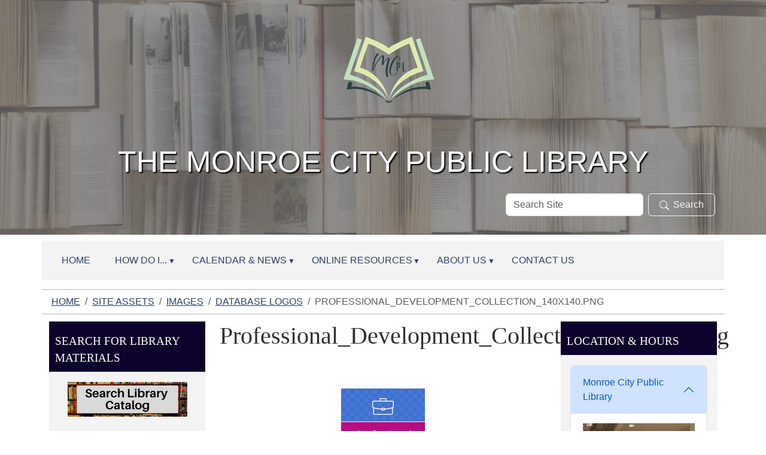

--- FILE ---
content_type: text/html;charset=utf-8
request_url: https://www.monroecity.lib.mo.us/site-assets/images/database-logos/professional_development_collection_140x140.png/view
body_size: 9420
content:
<!DOCTYPE html>
<html xmlns="http://www.w3.org/1999/xhtml" class="h-100" lang="en" xml:lang="en">

<head><meta http-equiv="Content-Type" content="text/html; charset=UTF-8" />
  <title>Professional_Development_Collection_140x140.png — The Monroe City Public Library</title><title>image/png</title><title>Dimension</title><title>Size</title>
    <meta name="viewport" content="width=device-width, initial-scale=1" />
    <meta name="theme-color" content="#ffffff" /><style>
    .interior #outer-header-wrapper {
      background: #fff url(https://www.monroecity.lib.mo.us/site-assets/images/subheader/@@images/image.jpg) no-repeat top center;
      background-size: cover;
      background-position: center top;
    }
  </style><meta charset="utf-8" /><meta name="twitter:card" content="summary" /><meta property="og:site_name" content="The Monroe City Public Library" /><meta property="og:title" content="Professional_Development_Collection_140x140.png" /><meta property="og:type" content="website" /><meta property="og:description" content="" /><meta property="og:url" content="https://www.monroecity.lib.mo.us/site-assets/images/database-logos/professional_development_collection_140x140.png/view" /><meta property="og:image" content="https://www.monroecity.lib.mo.us/site-assets/images/database-logos/professional_development_collection_140x140.png/@@images/image-1200-4a90c632c15316d52e632fbf8e039dd6.png" /><meta property="og:image:width" content="140" /><meta property="og:image:height" content="140" /><meta property="og:image:type" content="image/png" /><meta name="viewport" content="width=device-width, initial-scale=1.0" /><meta name="generator" content="Plone - https://plone.org/" /><link rel="canonical" href="https://www.monroecity.lib.mo.us/site-assets/images/database-logos/professional_development_collection_140x140.png" /><link rel="preload icon" type="image/vnd.microsoft.icon" href="https://www.monroecity.lib.mo.us/favicon.ico" /><link rel="mask-icon" href="https://www.monroecity.lib.mo.us/favicon.ico" /><link href="https://www.monroecity.lib.mo.us/@@search" rel="search" title="Search this site" /><link data-bundle="easyform" href="https://www.monroecity.lib.mo.us/++webresource++b6e63fde-4269-5984-a67a-480840700e9a/++resource++easyform.css" media="all" rel="stylesheet" type="text/css" /><link data-bundle="mosaic-css" href="https://www.monroecity.lib.mo.us/++webresource++194c6646-85f9-57d9-9c89-31147d080b38/++plone++mosaic/mosaic.min.css" media="all" rel="stylesheet" type="text/css" /><link data-bundle="plone-fullscreen" href="https://www.monroecity.lib.mo.us/++webresource++ac83a459-aa2c-5a45-80a9-9d3e95ae0847/++plone++static/plone-fullscreen/fullscreen.css" media="all" rel="stylesheet" type="text/css" /><link href="https://www.monroecity.lib.mo.us/theme_style.css" media="all" rel="stylesheet" type="text/css" /><script data-bundle="jsalerts" integrity="sha384-uC1GjbHHMxmuv4fgnc9nmFyEE6ZklvpLwdz/9m/Eo1sCk0mUJIa33/uDF8lGgUgQ" src="https://www.monroecity.lib.mo.us/++webresource++7ecfcf48-cce3-5b68-958b-9648452528b4/++plone++collective.alerts/jsalerts-remote.min.js"></script><script data-bundle="plone-fullscreen" integrity="sha384-yAbXscL0aoE/0AkFhaGNz6d74lDy9Cz7PXfkWNqRnFm0/ewX0uoBBoyPBU5qW7Nr" src="https://www.monroecity.lib.mo.us/++webresource++6aa4c841-faf5-51e8-8109-90bd97e7aa07/++plone++static/plone-fullscreen/fullscreen.js"></script><script data-bundle="plone" integrity="sha384-10Qe/QrU7Gixx5Q42MBnBA9KQdjKfonEsQ6yZ6ol2Z8D9usXt/Tsa1iTWSAuSXaa" src="https://www.monroecity.lib.mo.us/++webresource++fed1f233-5888-5282-956c-f4e82a740844/++plone++static/bundle-plone/bundle.min.js"></script><script data-bundle="ploud" integrity="sha384-CtRl/hwZtrrPWS2ruFwNuXM4fUXOEuMSP8X9fPL2oIvdtWJST/9pKbAroBnceqUR" src="https://www.monroecity.lib.mo.us/++webresource++c056b5fc-decb-58a9-be68-455a4e26b832/++plone++esp.library/ploud-remote.min.js"></script></head>
<body class="col-content col-one col-two frontend icons-on portaltype-image section-site-assets site-Plone subsection-images subsection-images-database-logos subsection-images-database-logos-professional_development_collection_140x140.png template-image_view thumbs-on userrole-anonymous viewpermission-view interior" id="visual-portal-wrapper" dir="ltr" data-base-url="https://www.monroecity.lib.mo.us/site-assets/images/database-logos/professional_development_collection_140x140.png" data-view-url="https://www.monroecity.lib.mo.us/site-assets/images/database-logos/professional_development_collection_140x140.png/view" data-portal-url="https://www.monroecity.lib.mo.us" data-i18ncatalogurl="https://www.monroecity.lib.mo.us/plonejsi18n" data-pat-pickadate="{&quot;date&quot;: {&quot;selectYears&quot;: 200}, &quot;time&quot;: {&quot;interval&quot;: 15 } }" data-pat-plone-modal="{&quot;actionOptions&quot;: {&quot;displayInModal&quot;: false}}"><div class="outer-wrapper flex-shrink-0">
    <a class="visually-hidden-focusable" href="#content">Skip to main content</a>

      <div id="outer-header-wrapper">
        <div class="header-overlay">
      <header id="content-header" class="container d-flex pt-3 flex-column justify-content-between align-items-lg-start flex-lg-row">
        
      
      

    
        <div id="portal-logo-wrapper" class="pb-3 w-100">
          <div class="row justify-content-evenly">
              <div id="portal-logo" class="col-12 d-flex justify-content-center"><a href="https://www.monroecity.lib.mo.us"><img alt="The Monroe City Public Library Logo" title="The Monroe City Public Library" class="img-responsive" src="https://www.monroecity.lib.mo.us/site-assets/images/sitelogo/@@images/image/site_logo" /></a></div>
          </div>
          <div class="row justify-content-evenly">
            <div id="siteTitle" class="align-middle col-12"><span class="site-title" style="font-family:Tahoma, Geneva, sans-serif;font-size:50px;font-weight:normal;">The Monroe City Public Library</span></div>
            </div>
          <div class="row justify-content-end">
                  <div id="portal-searchbox" class="col-md-4 col-sm-12 justify-content-end">

  <form id="searchGadget_form" action="https://www.monroecity.lib.mo.us/@@search" role="search" class="d-flex pat-livesearch show_images " data-pat-livesearch="ajaxUrl:https://www.monroecity.lib.mo.us/@@ajax-search">

    <label class="hiddenStructure" for="searchGadget">Search Site</label>

    <input name="SearchableText" type="text" size="18" id="searchGadget" title="Search Site" placeholder="Search Site" class="searchField form-control me-2" />

    <button class="searchButton btn btn-outline-dark" type="submit"><svg xmlns="http://www.w3.org/2000/svg" width="16" height="16" fill="currentColor" class="bi bi-search" viewBox="0 0 16 16"><path d="M11.742 10.344a6.5 6.5 0 1 0-1.397 1.398h-.001c.03.04.062.078.098.115l3.85 3.85a1 1 0 0 0 1.415-1.414l-3.85-3.85a1.007 1.007 0 0 0-.115-.1zM12 6.5a5.5 5.5 0 1 1-11 0 5.5 5.5 0 0 1 11 0z"></path></svg>Search</button>

    

  </form>

</div>
          </div>
          <div class="navbar navbar-expand-lg w-110">
            <button class="navbar-toggler border-secondary w-100" type="button" data-bs-toggle="offcanvas" data-bs-target="#offcanvasNavbar" aria-controls="offcanvasNavbar" aria-label="Toggle navigation">
              <span class="navbar-toggler-icon "></span><span class="toggler-icon-text text-light ms-2 align-middle">Menu</span>
            </button>
          </div>
        </div>
      </header></div>
      
  </div>
  <div id="mainnavigation-wrapper">
    <div id="mainnavigation">
      <nav class="navbar navbar-expand-lg navbar-barceloneta pat-navigationmarker" id="portal-globalnav-wrapper">
        <div class="container">
          <div class="offcanvas offcanvas-end " tabindex="-1" id="offcanvasNavbar" aria-label="Mobile Navigation">
            <div class="offcanvas-header justify-content-end">
              <button type="button" class="btn-close btn-close-dark text-reset" data-bs-dismiss="offcanvas" aria-label="Close"></button>
            </div>
            <div class="offcanvas-body align-items-center">
              <ul class="navbar-nav me-auto" id="portal-globalnav">
    <li class="index_html nav-item"><a href="https://www.monroecity.lib.mo.us" class="state-None nav-link">Home</a></li><li class="how-do-i has_subtree nav-item"><a href="https://www.monroecity.lib.mo.us/how-do-i" class="state-published nav-link" aria-haspopup="true">How Do I...</a><input id="navitem-how-do-i" type="checkbox" class="opener" /><label for="navitem-how-do-i" role="button" aria-label="How Do I..."></label><ul class="has_subtree dropdown"><li class="access-audio-books nav-item"><a href="https://www.monroecity.lib.mo.us/how-do-i/access-audio-books" class="state-published nav-link">Access Ebooks and Audio Books?</a></li><li class="get-a-library-card nav-item"><a href="https://www.monroecity.lib.mo.us/how-do-i/get-a-library-card" class="state-published nav-link">Get a Library Patron Number?</a></li><li class="renew-or-reserve-a-book nav-item"><a href="https://www.monroecity.lib.mo.us/how-do-i/renew-or-reserve-a-book" class="state-published nav-link">Renew or Reserve a Book?</a></li><li class="reserve-the-community-room nav-item"><a href="https://www.monroecity.lib.mo.us/how-do-i/reserve-the-community-room" class="state-published nav-link">Reserve the Community Room?</a></li><li class="scan-and-email nav-item"><a href="https://www.monroecity.lib.mo.us/how-do-i/scan-and-email" class="state-published nav-link">Copy, Scan and Email</a></li></ul></li><li class="calendar-news has_subtree nav-item"><a href="https://www.monroecity.lib.mo.us/calendar-news" class="state-published nav-link" aria-haspopup="true">Calendar &amp; News</a><input id="navitem-calendar-news" type="checkbox" class="opener" /><label for="navitem-calendar-news" role="button" aria-label="Calendar &amp; News"></label><ul class="has_subtree dropdown"><li class="events nav-item"><a href="https://www.monroecity.lib.mo.us/calendar-news/events" class="state-published nav-link">Events</a></li><li class="holiday-hours nav-item"><a href="https://www.monroecity.lib.mo.us/calendar-news/holiday-hours" class="state-published nav-link">Holiday Hours</a></li></ul></li><li class="online-resources has_subtree nav-item"><a href="https://www.monroecity.lib.mo.us/online-resources" class="state-published nav-link" aria-haspopup="true">Online Resources</a><input id="navitem-online-resources" type="checkbox" class="opener" /><label for="navitem-online-resources" role="button" aria-label="Online Resources"></label><ul class="has_subtree dropdown"><li class="digital-collections nav-item"><a href="https://www.monroecity.lib.mo.us/online-resources/digital-collections" class="state-published nav-link">Digital Collections</a></li><li class="missouri-digital-equity nav-item"><a href="https://www.monroecity.lib.mo.us/online-resources/missouri-digital-equity" class="state-published nav-link">Digital Skills</a></li><li class="education nav-item"><a href="https://www.monroecity.lib.mo.us/online-resources/education" class="state-published nav-link">Education</a></li><li class="genealogy nav-item"><a href="https://www.monroecity.lib.mo.us/online-resources/genealogy" class="state-published nav-link">Genealogy &amp; State History</a></li><li class="general-research nav-item"><a href="https://www.monroecity.lib.mo.us/online-resources/general-research" class="state-published nav-link">General Research</a></li><li class="government-legal nav-item"><a href="https://www.monroecity.lib.mo.us/online-resources/government-legal" class="state-published nav-link">Government &amp; Legal</a></li><li class="health nav-item"><a href="https://www.monroecity.lib.mo.us/online-resources/health" class="state-published nav-link">Health</a></li><li class="jobs-careers nav-item"><a href="https://www.monroecity.lib.mo.us/online-resources/jobs-careers" class="state-published nav-link">Job &amp; Career</a></li><li class="kids-teens-1 nav-item"><a href="https://www.monroecity.lib.mo.us/online-resources/kids-teens-1" class="state-published nav-link">Reading - Children and Teens</a></li><li class="science nav-item"><a href="https://www.monroecity.lib.mo.us/online-resources/science" class="state-published nav-link">Science</a></li><li class="wolfner-library nav-item"><a href="https://www.monroecity.lib.mo.us/online-resources/wolfner-library" class="state-published nav-link">Wolfner Library</a></li><li class="a-z-databases-list nav-item"><a href="https://www.monroecity.lib.mo.us/online-resources/a-z-databases-list" class="state-published nav-link">A-Z Databases List</a></li></ul></li><li class="about-us has_subtree nav-item"><a href="https://www.monroecity.lib.mo.us/about-us" class="state-published nav-link" aria-haspopup="true">About Us</a><input id="navitem-about-us" type="checkbox" class="opener" /><label for="navitem-about-us" role="button" aria-label="About Us"></label><ul class="has_subtree dropdown"><li class="library-mission-history nav-item"><a href="https://www.monroecity.lib.mo.us/about-us/library-mission-history" class="state-published nav-link">Library Mission &amp; History</a></li><li class="directors-message-1 nav-item"><a href="https://www.monroecity.lib.mo.us/about-us/directors-message-1" class="state-published nav-link">Director's Message</a></li><li class="staff-and-board nav-item"><a href="https://www.monroecity.lib.mo.us/about-us/staff-and-board" class="state-published nav-link">Library Staff</a></li><li class="library-policies nav-item"><a href="https://www.monroecity.lib.mo.us/about-us/library-policies" class="state-published nav-link">Library Policies</a></li><li class="board-of-trustees nav-item"><a href="https://www.monroecity.lib.mo.us/about-us/board-of-trustees" class="state-published nav-link">Board of Trustees</a></li><li class="application-for-employment nav-item"><a href="https://www.monroecity.lib.mo.us/about-us/application-for-employment" class="state-published nav-link">Application for Employment</a></li></ul></li><li class="contact-us-1 nav-item"><a href="https://www.monroecity.lib.mo.us/contact-us-1" class="state-published nav-link">Contact Us</a></li>
  </ul>
            </div>
          </div>
        </div>
      </nav>
    </div>
  </div>
    <div id="hero" class="principal">
      <div class="container">
        <div class="gigantic">
        </div>
      </div>
    </div>

    <div id="above-content-wrapper">
      <div id="viewlet-above-content"><div id="global-alert-message" class="pat-alertmessage" data-pat-alertmessage="{&quot;show_in_context&quot;: false, &quot;get_message_view&quot;: &quot;https://www.monroecity.lib.mo.us/get-global-alert-message&quot;, &quot;cache&quot;: false}"> </div>
<div id="site-alert-message" class="pat-alertmessage" data-pat-alertmessage="{&quot;show_in_context&quot;: false, &quot;get_message_view&quot;: &quot;https://www.monroecity.lib.mo.us/get-alert-message&quot;, &quot;cache&quot;: false}"> </div>


<nav id="portal-breadcrumbs" aria-label="breadcrumb">
  <div class="container">
    <ol class="breadcrumb">
      <li class="breadcrumb-item"><a href="https://www.monroecity.lib.mo.us">Home</a></li>
      
        <li class="breadcrumb-item"><a href="https://www.monroecity.lib.mo.us/site-assets">Site Assets</a></li>
        
      
        <li class="breadcrumb-item"><a href="https://www.monroecity.lib.mo.us/site-assets/images">Images</a></li>
        
      
        <li class="breadcrumb-item"><a href="https://www.monroecity.lib.mo.us/site-assets/images/database-logos">Database Logos</a></li>
        
      
        
        <li class="breadcrumb-item active" aria-current="page">Professional_Development_Collection_140x140.png</li>
      
    </ol>
  </div>
</nav>
</div>
    </div>

    <div class="container">
      <div class="row">
        <aside id="global_statusmessage" class="col-12">
      

      <div>
      </div>
    </aside>
      </div>
      <main id="main-container" class="row">
        <section id="portal-column-content">

      

      

        

          <article id="content">

            

              <header>

                <div id="viewlet-above-content-title"><span id="social-tags-body" itemscope="" itemtype="http://schema.org/WebPage" style="display: none">
  <span itemprop="name">Professional_Development_Collection_140x140.png</span>
  <span itemprop="description"></span>
  <span itemprop="url">https://www.monroecity.lib.mo.us/site-assets/images/database-logos/professional_development_collection_140x140.png/view</span>
  <span itemprop="image">https://www.monroecity.lib.mo.us/site-assets/images/database-logos/professional_development_collection_140x140.png/@@images/image-1200-4a90c632c15316d52e632fbf8e039dd6.png</span>
</span>
</div>

                
                  <h1>Professional_Development_Collection_140x140.png</h1>

                

                <div id="viewlet-below-content-title">
</div>

                
                  

                

                <div id="viewlet-below-content-description"></div>

              </header>

              <div id="viewlet-above-content-body"></div>

              <div id="content-core">
                
      

        <section class="section section-main">
          <figure class="figure">
            <a href="https://www.monroecity.lib.mo.us/site-assets/images/database-logos/professional_development_collection_140x140.png/image_view_fullscreen">
              <img src="https://www.monroecity.lib.mo.us/site-assets/images/database-logos/professional_development_collection_140x140.png/@@images/image-800-a5135c16dfdac620ee3884f9ec71476c.png" alt="Professional_Development_Collection_140x140.png" title="Professional_Development_Collection_140x140.png" height="140" width="140" class="figure-img img-fluid" />
            </a>
          </figure>

          <div class="h5 mb-2">
            <a href="https://www.monroecity.lib.mo.us/site-assets/images/database-logos/professional_development_collection_140x140.png/@@download/image/Professional_Development_Collection_140x140.png">Professional_Development_Collection_140x140.png</a>
          </div>
          <div class="metadata d-flex justify-content-center text-muted small">
            <div class="px-2">
              <svg aria-hidden="true" xmlns="http://www.w3.org/2000/svg" width="16" height="16" fill="currentColor" class="plone-icon icon-inline bi bi-file-earmark-image" viewbox="0 0 16 16">
  <path d="M6.502 7a1.5 1.5 0 1 0 0-3 1.5 1.5 0 0 0 0 3"></path>
  <path d="M14 14a2 2 0 0 1-2 2H4a2 2 0 0 1-2-2V2a2 2 0 0 1 2-2h5.5L14 4.5zM4 1a1 1 0 0 0-1 1v10l2.224-2.224a.5.5 0 0 1 .61-.075L8 11l2.157-3.02a.5.5 0 0 1 .76-.063L13 10V4.5h-2A1.5 1.5 0 0 1 9.5 3V1z"></path>
<title>image/png</title></svg>
              <span class="d-none">Type</span>
              image/png
            </div>
            <div class="px-2">
              <svg aria-hidden="true" xmlns="http://www.w3.org/2000/svg" width="16" height="16" fill="currentColor" class="plone-icon icon-inline bi bi-aspect-ratio" viewbox="0 0 16 16">
  <path d="M0 3.5A1.5 1.5 0 0 1 1.5 2h13A1.5 1.5 0 0 1 16 3.5v9a1.5 1.5 0 0 1-1.5 1.5h-13A1.5 1.5 0 0 1 0 12.5zM1.5 3a.5.5 0 0 0-.5.5v9a.5.5 0 0 0 .5.5h13a.5.5 0 0 0 .5-.5v-9a.5.5 0 0 0-.5-.5z"></path>
  <path d="M2 4.5a.5.5 0 0 1 .5-.5h3a.5.5 0 0 1 0 1H3v2.5a.5.5 0 0 1-1 0zm12 7a.5.5 0 0 1-.5.5h-3a.5.5 0 0 1 0-1H13V8.5a.5.5 0 0 1 1 0z"></path>
<title>Dimension</title></svg>
              <span class="d-none">Dimension</span>
              140x140
            </div>
            <div class="px-2">
              <svg aria-hidden="true" xmlns="http://www.w3.org/2000/svg" width="16" height="16" fill="currentColor" class="plone-icon icon-inline bi bi-file-binary" viewbox="0 0 16 16">
  <path d="M5.526 13.09c.976 0 1.524-.79 1.524-2.205 0-1.412-.548-2.203-1.524-2.203-.978 0-1.526.79-1.526 2.203 0 1.415.548 2.206 1.526 2.206zm-.832-2.205c0-1.05.29-1.612.832-1.612.358 0 .607.247.733.721L4.7 11.137a7 7 0 0 1-.006-.252m.832 1.614c-.36 0-.606-.246-.732-.718l1.556-1.145q.005.12.005.249c0 1.052-.29 1.614-.829 1.614m5.329.501v-.595H9.73V8.772h-.69l-1.19.786v.688L8.986 9.5h.05v2.906h-1.18V13h3z"></path>
  <path d="M4 0a2 2 0 0 0-2 2v12a2 2 0 0 0 2 2h8a2 2 0 0 0 2-2V2a2 2 0 0 0-2-2zm0 1h8a1 1 0 0 1 1 1v12a1 1 0 0 1-1 1H4a1 1 0 0 1-1-1V2a1 1 0 0 1 1-1"></path>
<title>Size</title></svg>
              <span class="d-none">File size</span>
              
              7.6 KB
            </div>
          </div>

        </section>

        <section class="section section-actions">
          <a class="btn btn-primary download" href="https://www.monroecity.lib.mo.us/site-assets/images/database-logos/professional_development_collection_140x140.png/@@download/image/Professional_Development_Collection_140x140.png">Download</a>
          <a class="btn btn-primary fullscreen" href="https://www.monroecity.lib.mo.us/site-assets/images/database-logos/professional_development_collection_140x140.png/image_view_fullscreen"><span>View full-size image</span></a>
        </section>


      
    
              </div>

              <div id="viewlet-below-content-body">






</div>

            
            <footer>
              <div id="viewlet-below-content">






</div>
            </footer>
          </article>
        
      

      
    </section>
        <aside id="portal-column-one">
        
      
        
  <div class="portletWrapper" id="portletwrapper-706c6f6e652e6c656674636f6c756d6e0a636f6e746578740a2f506c6f6e650a706f72746c65745f737461746963" data-portlethash="706c6f6e652e6c656674636f6c756d6e0a636f6e746578740a2f506c6f6e650a706f72746c65745f737461746963">

  

  <div class="card portlet portletStaticText portlet-static-search-for-library-materials">

    <div class="card-header">
      Search for Library Materials
    </div>

    <div class="card-body">
      <div><p style="text-align: center;"><a data-linktype="external" data-val="https://monroecitypl.mlasolutions.com" href="https://monroecitypl.mlasolutions.com" target="_blank" text="" title="go to the Mandarin library catalog"><img alt="Library Catalog Button" class="image-inline" data-linktype="image" data-scale="mini" data-val="329af6e7ca194065bfc7313ac7c3a62c" height="58" src="https://www.monroecity.lib.mo.us/site-assets/images/search_library_catalog.png/@@images/image-200-a6d072b5b49fcdad67112be53c594f59.png" style="display: block; margin-left: auto; margin-right: auto;" title="Search library Catalog" width="200" /></a><br /><a data-linktype="external" data-val="https://molib2go.overdrive.com/" href="https://molib2go.overdrive.com/" target="_blank" text="" title="go to Missouri Libraries 2 Go"><img alt="Missouri Libraries 2 Go Logo" class="image-inline" data-linktype="image" data-scale="mini" data-val="d02470640a8a496a917b6a96a550d8b4" height="86" src="https://www.monroecity.lib.mo.us/site-assets/images/database-logos/molib2go_240x104.png/@@images/image-200-4f80686a11e7b6444da68f754cd8f66e.png" style="display: block; margin-left: auto; margin-right: auto;" title="Missouri Libraries 2 Go" width="200" /></a></p>
<p><a data-linktype="external" data-val="https://search.ebscohost.com/login.aspx?authtype=ip,cpid&amp;custid=s9132546&amp;profile=ehost&amp;defaultdb=nlebk" href="https://search.ebscohost.com/login.aspx?authtype=ip,cpid&amp;custid=s9132546&amp;profile=ehost&amp;defaultdb=nlebk" target="_blank" text="" title="go to EBSCO eBooks"><img alt="EBSCO eBooks Logo" class="image-inline" data-linktype="image" data-scale="mini" data-val="bf360b13de374d17840945341fa6302c" height="58" src="https://www.monroecity.lib.mo.us/site-assets/images/database-logos/ebsco_ebooks_240x70.png/@@images/image-200-cdd1629219ee0d5f9ad61712758639c1.png" style="display: block; margin-left: auto; margin-right: auto;" title="EBSCO eBooks" width="200" /></a></p></div>
    </div>

    

  </div>


</div>

  <div class="portletWrapper" id="portletwrapper-706c6f6e652e6c656674636f6c756d6e0a636f6e746578740a2f506c6f6e650a706f72746c65745f7374617469632d31" data-portlethash="706c6f6e652e6c656674636f6c756d6e0a636f6e746578740a2f506c6f6e650a706f72746c65745f7374617469632d31">

  

  <div class="card portlet portletStaticText portlet-static-resource-spotlight">

    <div class="card-header">
      Resource Spotlight
    </div>

    <div class="card-body">
      <div><p class="text-center">Medline</p>
<p class="text-center"><picture><source srcset="https://www.monroecity.lib.mo.us/site-assets/images/database-logos/medline_140x140.png/@@images/image-600-b7254a237fa3ca44d41819ecdccf44b8.png 600w,https://www.monroecity.lib.mo.us/site-assets/images/database-logos/medline_140x140.png/@@images/image-400-caff8c23a5067417544990f1356fa5a8.png 400w,https://www.monroecity.lib.mo.us/site-assets/images/database-logos/medline_140x140.png/@@images/image-800-ee586b2cc60a12d76aa04c2b86c97ae9.png 800w,https://www.monroecity.lib.mo.us/site-assets/images/database-logos/medline_140x140.png/@@images/image-1000-d839b33e3833e6cda41d72bfc5b6b5b3.png 1000w,https://www.monroecity.lib.mo.us/site-assets/images/database-logos/medline_140x140.png/@@images/image-1200-1887d84d5001404e33e0f0b8bff0bd7f.png 1200w"></source><img alt="Medline Online Resource" class="image-richtext image-inline picture-variant-medium" data-linktype="image" data-picturevariant="medium" data-scale="teaser" data-val="66c8ae6676404491a46434fe79920ffb" height="140" loading="lazy" src="https://www.monroecity.lib.mo.us/site-assets/images/database-logos/medline_140x140.png/@@images/image-600-b7254a237fa3ca44d41819ecdccf44b8.png" title="Medline_140x140.png" width="140" /></picture></p>
<p class="text-center"><span style="text-align: start;">Articles about medicine, nursing, dentistry, veterinary medicine, the health care system, pre-clinical sciences, and much more from over 4,800 current biomedical journals.</span></p></div>
    </div>

    

  </div>


</div>

  <div class="portletWrapper" id="portletwrapper-706c6f6e652e6c656674636f6c756d6e0a636f6e746578740a2f506c6f6e650a706f72746c65745f7374617469632d32" data-portlethash="706c6f6e652e6c656674636f6c756d6e0a636f6e746578740a2f506c6f6e650a706f72746c65745f7374617469632d32">

  

  <div class="card portlet portletStaticText portlet-static-newest-resources">

    <div class="card-header">
      Newest Resources!
    </div>

    <div class="card-body">
      <div><p style="text-align: center;"><a data-linktype="external" data-val="https://lhh.tutor.com/Default.aspx?ProgramGUID=950ad00d-a9f1-40b2-8c9f-171e292b5dd7" href="https://lhh.tutor.com/Default.aspx?ProgramGUID=950ad00d-a9f1-40b2-8c9f-171e292b5dd7" target="_blank" title="go to Tutor.com"></a></p>
<p style="text-align: center;"><a data-linktype="external" data-val="https://landing.brainfuse.com/index.asp?u=main.MonroeCityPublicLibrary.missourivetnow.mo.brainfuse.com" href="https://landing.brainfuse.com/index.asp?u=main.MonroeCityPublicLibrary.missourivetnow.mo.brainfuse.com" target="_blank" title="go to VetNow"><img alt="VetNow Button" class="image-inline" data-linktype="image" data-scale="large" data-val="8909e8b566f94df79c24f17de4a63935" height="70" src="https://www.monroecity.lib.mo.us/site-assets/images/database-logos/vetnow_240x70.png/@@images/image-800-83baa06a63831cdb400cef7de1f96941.png" title="VetNow" width="240" /></a></p>
<p class="text-center"><a data-linktype="external" data-val="https://library.teachingbooks.net/?divid=232556" href="https://library.teachingbooks.net/?divid=232556" target="_blank"><picture><source srcset="https://www.monroecity.lib.mo.us/site-assets/images/updatedteachingbooks-for-libraries-logo.png/@@images/image-600-a4e601954300cbf2561015b8056869a0.png 600w,https://www.monroecity.lib.mo.us/site-assets/images/updatedteachingbooks-for-libraries-logo.png/@@images/image-400-2edb0e2ca7925a4261c2c1b516bc8e03.png 400w,https://www.monroecity.lib.mo.us/site-assets/images/updatedteachingbooks-for-libraries-logo.png/@@images/image-800-4303dabcc9cc522210938a859e6289b7.png 800w,https://www.monroecity.lib.mo.us/site-assets/images/updatedteachingbooks-for-libraries-logo.png/@@images/image-1000-101ecee9ac3ab0484c35735a12af0b47.png 1000w,https://www.monroecity.lib.mo.us/site-assets/images/updatedteachingbooks-for-libraries-logo.png/@@images/image-1200-710f29c8c98bfd160888a90947e7b807.png 1200w"></source><img alt="TeachingBooks Logo" class="image-richtext picture-variant-medium" data-linktype="image" data-picturevariant="medium" data-scale="teaser" data-val="fdf7fd9805cd42a18fc784026892d49e" height="73" loading="lazy" src="https://www.monroecity.lib.mo.us/site-assets/images/updatedteachingbooks-for-libraries-logo.png/@@images/image-600-a4e601954300cbf2561015b8056869a0.png" title="TeachingBooks Logo" width="304" /></picture></a></p></div>
    </div>

    

  </div>


</div>


      
    </aside>
        <aside id="portal-column-two" role="complementary">
        
      
        
  <div class="portletWrapper" id="portletwrapper-706c6f6e652e7269676874636f6c756d6e0a636f6e746578740a2f506c6f6e650a6c6962726172792d6c6f636174696f6e732d706f72746c6574" data-portlethash="706c6f6e652e7269676874636f6c756d6e0a636f6e746578740a2f506c6f6e650a6c6962726172792d6c6f636174696f6e732d706f72746c6574">
<div class="portlet card portletLibraryLocations">

    <div class="card-header portletHeader">
        <span class="tile">Location &amp; Hours</span>
    </div>

    <div class="card-body portletContent">
        <div class="accordion" id="locationAccordion">
            <div class="location-item-portlet accordion-item ">
                <div class="accordion-header" id="header1">
                <button class="accordion-button" type="button" data-bs-toggle="collapse" data-bs-target="#collapse1" aria-controls="collapse1" aria-expanded="True">Monroe City Public Library</button>
                </div>
                <div class="accordion-collapse collapse show" data-bs-parent="#locationAccordion" id="collapse1" aria-labelledby="header1">
                         <div class="accordion-body">
                        <div class="image">
                        </div>
                            <img class="img-responsive" src="https://www.monroecity.lib.mo.us/our-locations-and-hours/your-public-library/@@images/library_image/preview" alt="Monroe City Public Library Location Photo" />
                        <a class="location_title" href="https://www.monroecity.lib.mo.us/our-locations-and-hours/your-public-library">Monroe City Public Library</a>
                        <address class="location_address">
                            <strong>Address</strong><br />
                            <span class="address">109A Second Street / PO Box 11, Monroe City, MO 63456</span>
                        </address>
                        <address>
                        <strong>Phone Numbers</strong>
                        <div class="phones">
                            <span class="phone_number">573-735-2665</span>
                            <br />
                            
                        </div>
                        </address>

                        <div class="hours">
                        <strong>Hours</strong>
                            <span><p style="text-align: left;"><strong>Monday-Friday, except Wednesday:</strong></p>
<p style="text-align: left;">10am-5pm</p>
<p style="text-align: left;"><strong>Wednesday:</strong></p>
<p style="text-align: left;">11:00 a.m. - 6:00 p.m.</p>
<p style="text-align: left;"><strong>Saturday:</strong></p>
<p style="text-align: left;">9am-12:00pm</p></span>
                        </div>
                    </div>
                </div>
            </div>
        </div>
    </div>
</div>

</div>

  <div class="portletWrapper" id="portletwrapper-706c6f6e652e7269676874636f6c756d6e0a636f6e746578740a2f506c6f6e650a6576656e7473" data-portlethash="706c6f6e652e7269676874636f6c756d6e0a636f6e746578740a2f506c6f6e650a6576656e7473">

  <div class="card portlet portletEvents">

    <div class="card-header portletHeader">
      <a href="https://www.monroecity.lib.mo.us/event_listing?mode=future" class="tile">Upcoming Events</a>
    </div>

    <div class="card-body portletContent">
      <ul>
        
        <li class="portletItem even">
          <a href="/Plone/calendar-news/events/thanksgiving/2026-11-26" class="event-title" title="">
            
            Thanksgiving
          </a>
          <span class="portletItemDetails">
              


    <div class="event-date" title="Thursday, November 26, 2026 12:00 AM">
      <div class="event-day">26</div>
      <div class="event-month">Nov</div>
    </div>
    <div class="event-time">12:00 AM</div>


 
              <div class="item-details-right">
              
              
              </div>
          </span>
        </li>
        
        <li class="portletItem odd">
          <a href="/Plone/calendar-news/events/thanksgiving/2027-11-25" class="event-title" title="">
            
            Thanksgiving
          </a>
          <span class="portletItemDetails">
              


    <div class="event-date" title="Thursday, November 25, 2027 12:00 AM">
      <div class="event-day">25</div>
      <div class="event-month">Nov</div>
    </div>
    <div class="event-time">12:00 AM</div>


 
              <div class="item-details-right">
              
              
              </div>
          </span>
        </li>
        
        <li class="portletItem even">
          <a href="/Plone/calendar-news/events/thanksgiving/2028-11-23" class="event-title" title="">
            
            Thanksgiving
          </a>
          <span class="portletItemDetails">
              


    <div class="event-date" title="Thursday, November 23, 2028 12:00 AM">
      <div class="event-day">23</div>
      <div class="event-month">Nov</div>
    </div>
    <div class="event-time">12:00 AM</div>


 
              <div class="item-details-right">
              
              
              </div>
          </span>
        </li>
        
      </ul>
    </div>

    <div class="card-footer portletFooter d-flex justify-content-around">
      <a class="p-6 tile previous-events" href="https://www.monroecity.lib.mo.us/event_listing?mode=past">Past events…</a>
      <a class="p-6 tile upcoming-events" href="https://www.monroecity.lib.mo.us/event_listing?mode=future">Future events…</a>
    </div>

  </div>


</div>


      
    </aside>
      </main>
      <!--/row-->
    </div>
    <!--/container-->

  </div><!--/outer-wrapper --><footer id="portal-footer-wrapper" class="mt-auto">
    <div class="container" id="portal-footer">
      <div class="doormat row">
    
    <div class="col-xs col">
        <div class="visualClear"><b>Monroe City Public Library<br /></b>109A Second Street<br />Monroe City, MO  63456<br />573-735-2665<br /><a data-linktype="internal" data-val="2b7cbaf8eb4d4069ad795d33b1ecc514" href="https://www.monroecity.lib.mo.us/contact-us-1/contact-us" text="mopublib@gmail.com">mopublib@gmail.com</a></div>
<p></p>
<p><b></b></p>
      </div><div class="col-xs col">
        <div class="visualClear"><strong>Follow Us on Social Media!</strong></div>
<div class="visualClear"><a data-linktype="external" data-val="https://www.facebook.com/mcpublibrary" href="https://www.facebook.com/mcpublibrary" target="_blank" title="Facebook"><img alt="Facebook logo" class="image-inline" data-linktype="image" data-scale="icon" data-val="ca1792368fca4faea923b0d70338db2f" height="32" src="https://www.monroecity.lib.mo.us/site-assets/images/1481844107_fb.png/@@images/image-32-a0c93c3605f944ba07f51b6ed8632c84.png" title="Facebook" width="32" /></a>  <a data-linktype="external" data-val="https://www.instagram.com/mcpublibrary/" href="https://www.instagram.com/mcpublibrary/" target="_blank" title="Instagram"><img alt="Instagram Logo" class="image-inline" data-linktype="image" data-scale="icon" data-val="2b71cd58839240728ddf99fb2066d909" height="32" src="https://www.monroecity.lib.mo.us/site-assets/images/1481844125_instagram.png/@@images/image-32-dde10d3418de108dd5d5f0d57fa2472e.png" style="color: #1c1c1c; font-size: 16px;" title="Instagram" width="32" /></a></div>
<div class="visualClear"></div>
      </div><div class="col-xs col">
        <div class="visualClear" style="text-align: center;"><a data-linktype="external" data-val="http://www.imls.gov" href="http://www.imls.gov" target="_blank" title="go to the IMLS website"><img alt="black and white IMLS logo" class="image-inline" data-linktype="image" data-scale="large" data-val="0c2ee90d235345f0ac5fbf37f74ed63b" height="65" src="https://www.monroecity.lib.mo.us/site-assets/images/imlslogo-b-w.jpeg/@@images/image-800-5414517e59b782dffb4356740c9a3216.jpeg" title="IMLS logo" width="144" /></a></div>
<div class="visualClear">This project is supported by the <a data-linktype="external" data-val="http://www.imls.gov" href="http://www.imls.gov" target="_blank" text="Institute of Museum and Library Services" title="go to the IMLS website">Institute of Museum and Library Services</a> under the provisions of the Library Services and Technology Act as administered by the Missouri State Library, a division of the Office of the Secretary of State.</div>
<div class="visualClear"></div>
<div class="visualClear"></div>
      </div>
  </div>
      
      
      
    </div>
  <div id="portal-anontools">
  <ul class="list-inline">
    <li class="list-inline-item">
      <a title="Log in (Staff only)" href="https://www.monroecity.lib.mo.us/login" id="personaltools-login" icon="plone-login" class="pat-plone-modal" data-pat-plone-modal="{}">Log in (Staff only)</a>
    </li>
  </ul>
</div></footer><div id="plone-analytics"><!-- Matomo -->
<script>
  var _paq = window._paq = window._paq || [];
  /* tracker methods like "setCustomDimension" should be called before "trackPageView" */
  _paq.push(['trackPageView']);
  _paq.push(['enableLinkTracking']);
  (function() {
    var u="//analytics.ploud.app/";
    _paq.push(['setTrackerUrl', u+'matomo.php']);
    _paq.push(['setSiteId', '429']);
    var d=document, g=d.createElement('script'), s=d.getElementsByTagName('script')[0];
    g.async=true; g.src=u+'matomo.js'; s.parentNode.insertBefore(g,s);
  })();
</script>
<!-- End Matomo Code -->
</div><div id="plone-analytics"><!-- Global site tag (gtag.js) - Google Analytics -->
<script async="" src="https://www.googletagmanager.com/gtag/js?id=UA-211307565-3"></script>
<script>
  window.dataLayer = window.dataLayer || [];
  function gtag(){dataLayer.push(arguments);}
  gtag('js', new Date());

  gtag('config', 'UA-211307565-3');
</script>

<!-- Global site tag (gtag.js) - Google Analytics -->
<script async="" src="https://www.googletagmanager.com/gtag/js?id=G-16ZVJXTSG7"></script>
<script>
  window.dataLayer = window.dataLayer || [];
  function gtag(){dataLayer.push(arguments);}
  gtag('js', new Date());

  gtag('config', 'G-16ZVJXTSG7');
</script></div></body>

</html>